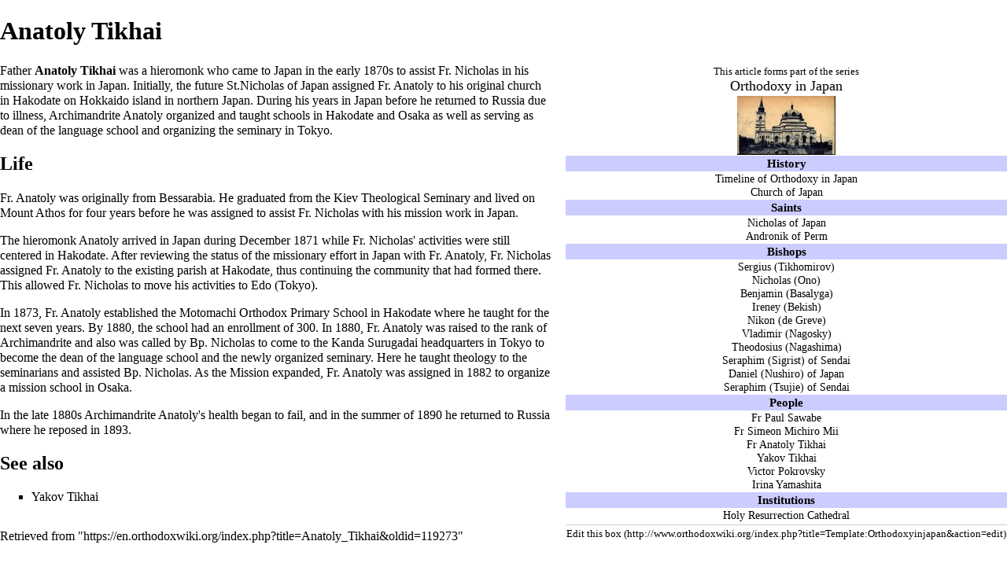

--- FILE ---
content_type: text/html; charset=UTF-8
request_url: https://en.orthodoxwiki.org/index.php?title=Anatoly_Tikhai&printable=yes
body_size: 6957
content:
<!DOCTYPE html>
<html class="client-nojs" lang="en" dir="ltr">
<head>
<meta charset="UTF-8"/>
<title>Anatoly Tikhai - OrthodoxWiki</title>
<script>document.documentElement.className = document.documentElement.className.replace( /(^|\s)client-nojs(\s|$)/, "$1client-js$2" );</script>
<script>(window.RLQ=window.RLQ||[]).push(function(){mw.config.set({"wgCanonicalNamespace":"","wgCanonicalSpecialPageName":false,"wgNamespaceNumber":0,"wgPageName":"Anatoly_Tikhai","wgTitle":"Anatoly Tikhai","wgCurRevisionId":119273,"wgRevisionId":119273,"wgArticleId":6286,"wgIsArticle":true,"wgIsRedirect":false,"wgAction":"view","wgUserName":null,"wgUserGroups":["*"],"wgCategories":["Orthodoxy in Japan","Athonite Fathers","Missionaries","Monastics","Kiev Academy Graduates"],"wgBreakFrames":false,"wgPageContentLanguage":"en","wgPageContentModel":"wikitext","wgSeparatorTransformTable":["",""],"wgDigitTransformTable":["",""],"wgDefaultDateFormat":"mdy","wgMonthNames":["","January","February","March","April","May","June","July","August","September","October","November","December"],"wgMonthNamesShort":["","Jan","Feb","Mar","Apr","May","Jun","Jul","Aug","Sep","Oct","Nov","Dec"],"wgRelevantPageName":"Anatoly_Tikhai","wgRelevantArticleId":6286,"wgRequestId":"1e15853f70aeaa2d15af8175","wgIsProbablyEditable":false,"wgRelevantPageIsProbablyEditable":false,"wgRestrictionEdit":[],"wgRestrictionMove":[],"wgWikiEditorEnabledModules":{"toolbar":true,"preview":true,"publish":true},"wgPreferredVariant":"en","wgMFExpandAllSectionsUserOption":false,"wgMFDisplayWikibaseDescriptions":{"search":false,"nearby":false,"watchlist":false,"tagline":false}});mw.loader.state({"site.styles":"ready","noscript":"ready","user.styles":"ready","user":"ready","user.options":"loading","user.tokens":"loading","mediawiki.legacy.shared":"ready","mediawiki.legacy.commonPrint":"ready","mediawiki.sectionAnchor":"ready","mediawiki.skinning.interface":"ready","skins.vector.styles":"ready"});mw.loader.implement("user.options@0bhc5ha",function($,jQuery,require,module){mw.user.options.set([]);});mw.loader.implement("user.tokens@1i29mvf",function ( $, jQuery, require, module ) {
mw.user.tokens.set({"editToken":"+\\","patrolToken":"+\\","watchToken":"+\\","csrfToken":"+\\"});/*@nomin*/

});mw.loader.load(["site","mediawiki.page.startup","mediawiki.user","mediawiki.hidpi","mediawiki.page.ready","mediawiki.searchSuggest","ext.CustomCSS","skins.vector.js"]);});</script>
<link rel="stylesheet" href="/load.php?debug=false&amp;lang=en&amp;modules=mediawiki.legacy.commonPrint%2Cshared%7Cmediawiki.sectionAnchor%7Cmediawiki.skinning.interface%7Cskins.vector.styles&amp;only=styles&amp;printable=1&amp;skin=vector"/>
<script async="" src="/load.php?debug=false&amp;lang=en&amp;modules=startup&amp;only=scripts&amp;printable=1&amp;skin=vector"></script>
<meta name="ResourceLoaderDynamicStyles" content=""/>
<link rel="stylesheet" href="/load.php?debug=false&amp;lang=en&amp;modules=site.styles&amp;only=styles&amp;printable=1&amp;skin=vector"/>
<meta name="generator" content="MediaWiki 1.30.0"/>
<meta name="robots" content="noindex,follow"/>
<link rel="shortcut icon" href="/assets/favicon.ico"/>
<link rel="search" type="application/opensearchdescription+xml" href="/opensearch_desc.php" title="OrthodoxWiki (en)"/>
<link rel="EditURI" type="application/rsd+xml" href="https://en.orthodoxwiki.org/api.php?action=rsd"/>
<link rel="license" href="/OrthodoxWiki:Copyrights"/>
<link rel="alternate" type="application/atom+xml" title="OrthodoxWiki Atom feed" href="/index.php?title=Special:RecentChanges&amp;feed=atom"/>
<!--[if lt IE 9]><script src="/resources/lib/html5shiv/html5shiv.min.js"></script><![endif]-->
</head>
<body class="mediawiki ltr sitedir-ltr mw-hide-empty-elt ns-0 ns-subject page-Anatoly_Tikhai rootpage-Anatoly_Tikhai skin-vector action-view">		<div id="mw-page-base" class="noprint"></div>
		<div id="mw-head-base" class="noprint"></div>
		<div id="content" class="mw-body" role="main">
			<a id="top"></a>

						<div class="mw-indicators mw-body-content">
</div>
			<h1 id="firstHeading" class="firstHeading" lang="en">Anatoly Tikhai</h1>
									<div id="bodyContent" class="mw-body-content">
									<div id="siteSub" class="noprint">From OrthodoxWiki</div>
								<div id="contentSub"></div>
												<div id="jump-to-nav" class="mw-jump">
					Jump to:					<a href="#mw-head">navigation</a>, 					<a href="#p-search">search</a>
				</div>
				<div id="mw-content-text" lang="en" dir="ltr" class="mw-content-ltr"><div class="mw-parser-output"><table class="toccolours" cellspacing="0" style="float: right; clear: right; margin: 0 0 1em 1em; text-align:center;">
<tr>
<td colspan="2"><small>This article forms part of the series</small><br /><font size="4"><a href="/Orthodoxy_in_Japan" title="Orthodoxy in Japan">Orthodoxy in Japan</a></font>
</td></tr>
<tr>
<td colspan="2"><a href="/File:Nicolai-do_orig1891.jpg" class="image" title="Holy Resurrection Cathedral (Tokyo, Japan)"><img alt="Holy Resurrection Cathedral (Tokyo, Japan)" src="/thumb.php?f=Nicolai-do_orig1891.jpg&amp;width=125" width="125" height="75" srcset="/thumb.php?f=Nicolai-do_orig1891.jpg&amp;width=188 1.5x, /thumb.php?f=Nicolai-do_orig1891.jpg&amp;width=250 2x" /></a>
</td></tr>
<tr>
<td colspan="2" style="font-size: 95%; background:#ccf"><b>History</b>
</td></tr>
<tr>
<td colspan="2" style="font-size: 90%;"><a href="/Timeline_of_Orthodoxy_in_Japan" title="Timeline of Orthodoxy in Japan">Timeline of Orthodoxy in Japan</a><br /><a href="/Church_of_Japan" title="Church of Japan">Church of Japan</a>
</td></tr>
<tr>
<td colspan="2" style="font-size: 95%; background:#ccf"><b>Saints</b>
</td></tr>
<tr>
<td colspan="2" style="font-size: 90%;"><a href="/Nicholas_of_Japan" title="Nicholas of Japan">Nicholas of Japan</a> <br /> <a href="/Andronik_of_Perm" class="mw-redirect" title="Andronik of Perm">Andronik of Perm</a>
</td></tr>
<tr>
<td colspan="2" style="font-size: 95%; background:#ccf"><b>Bishops</b>
</td></tr>
<tr>
<td colspan="2" style="font-size: 90%;"><a href="/Sergius_(Tikhomirov)_of_Japan" title="Sergius (Tikhomirov) of Japan">Sergius (Tikhomirov)</a> <br /> <a href="/Nicholas_(Ono)_of_Japan" title="Nicholas (Ono) of Japan">Nicholas (Ono)</a> <br /><a href="/Benjamin_(Basalyga)_of_Pittsburgh" title="Benjamin (Basalyga) of Pittsburgh">Benjamin (Basalyga)</a><br /><a href="/Ireney_(Bekish)_of_New_York" title="Ireney (Bekish) of New York">Ireney (Bekish)</a><br /> <a href="/Nikon_(de_Greve)_of_Japan" class="mw-redirect" title="Nikon (de Greve) of Japan">Nikon (de Greve)</a> <br /> <a href="/Vladimir_(Nagosky)_of_Japan" class="mw-redirect" title="Vladimir (Nagosky) of Japan">Vladimir (Nagosky)</a> <br /> <a href="/Theodosius_(Nagashima)_of_Japan" title="Theodosius (Nagashima) of Japan">Theodosius (Nagashima)</a> <br /> <a href="/Seraphim_(Sigrist)_of_Sendai" title="Seraphim (Sigrist) of Sendai">Seraphim (Sigrist) of Sendai</a> <br /> <a href="/Daniel_(Nushiro)_of_Japan" title="Daniel (Nushiro) of Japan">Daniel (Nushiro) of Japan</a> <br /> <a href="/Seraphim_(Tsujie)_of_Sendai" title="Seraphim (Tsujie) of Sendai">Seraphim (Tsujie) of Sendai</a>
</td></tr>
<tr>
<td colspan="2" style="font-size: 95%; background:#ccf"><b>People</b>
</td></tr>
<tr>
<td colspan="2" style="font-size: 90%;">Fr <a href="/Paul_Sawabe" title="Paul Sawabe">Paul Sawabe</a> <br /> Fr <a href="/Simeon_Michiro_Mii" title="Simeon Michiro Mii">Simeon Michiro Mii</a> <br /> Fr <a class="mw-selflink selflink">Anatoly Tikhai</a> <br /> <a href="/Yakov_Tikhai" title="Yakov Tikhai">Yakov Tikhai</a> <br /> <a href="/Victor_Pokrovsky" title="Victor Pokrovsky">Victor Pokrovsky</a> <br /> <a href="/Irina_Yamashita" title="Irina Yamashita">Irina Yamashita</a>
</td></tr>
<tr>
<td colspan="2" style="font-size: 95%; background:#ccf"><b>Institutions</b>
</td></tr>
<tr>
<td colspan="2" style="font-size: 90%;"><a href="/Holy_Resurrection_Cathedral_(Tokyo,_Japan)" title="Holy Resurrection Cathedral (Tokyo, Japan)">Holy Resurrection Cathedral</a>
</td></tr>
<tr>
<td style="border-bottom: 1px solid #ccc">
</td></tr>
<tr>
<td colspan="2" style="text-align:center;"><small><a class="external text" href="http://www.orthodoxwiki.org/index.php?title=Template:Orthodoxyinjapan&amp;action=edit">Edit this box</a></small>
</td></tr></table>
<p>Father <b>Anatoly Tikhai</b> was a <a href="/Hieromonk" class="mw-redirect" title="Hieromonk">hieromonk</a> who came to Japan in the early 1870s to assist Fr. Nicholas in his <a href="/Missionary" title="Missionary">missionary</a> work in Japan. Initially, the future St.<a href="/Nicholas_of_Japan" title="Nicholas of Japan">Nicholas of Japan</a> assigned Fr. Anatoly to his original church in Hakodate on Hokkaido island in northern Japan. During his years in Japan before he returned to Russia due to illness, <a href="/Archimandrite" title="Archimandrite">Archimandrite</a> Anatoly organized and taught schools in Hakodate and Osaka as well as serving as dean of the language school and organizing the <a href="/Tokyo_Orthodox_Seminary_(Tokyo,_Japan)" title="Tokyo Orthodox Seminary (Tokyo, Japan)">seminary</a> in Tokyo.
</p>
<h2><span class="mw-headline" id="Life">Life</span></h2>
<p>Fr. Anatoly was originally from Bessarabia. He graduated from the <a href="/Kiev_Theological_Academy" title="Kiev Theological Academy">Kiev Theological Seminary</a> and lived on <a href="/Mount_Athos" title="Mount Athos">Mount Athos</a> for four years before he was assigned to assist Fr. Nicholas with his mission work in Japan.
</p><p>The hieromonk Anatoly arrived in Japan during December 1871 while Fr. Nicholas' activities were still centered in Hakodate. After reviewing the status of the missionary effort in Japan with Fr. Anatoly, Fr. Nicholas assigned Fr. Anatoly to the existing <a href="/Parish" title="Parish">parish</a> at Hakodate, thus continuing the community that had formed there. This allowed Fr. Nicholas to move his activities to Edo (Tokyo). 
</p><p>In 1873, Fr. Anatoly established the Motomachi Orthodox Primary School in Hakodate where he taught for the next seven years. By 1880, the school had an enrollment of 300. In 1880, Fr. Anatoly was raised to the rank of Archimandrite and also was called by Bp. Nicholas to come to the Kanda Surugadai headquarters in Tokyo to become the dean of the language school and the newly organized <a href="/Seminary" class="mw-redirect" title="Seminary">seminary</a>. Here he taught theology to the seminarians and assisted Bp. Nicholas. As the Mission expanded, Fr. Anatoly was assigned in 1882 to organize a mission school in Osaka.
</p><p>In the late 1880s Archimandrite Anatoly's health began to fail, and in the summer of 1890 he returned to Russia where he reposed in 1893.
</p>
<h2><span class="mw-headline" id="See_also">See also</span></h2>
<ul><li><a href="/Yakov_Tikhai" title="Yakov Tikhai">Yakov Tikhai</a></li></ul>

<!-- 
NewPP limit report
Cached time: 20260119171548
Cache expiry: 86400
Dynamic content: false
CPU time usage: 0.006 seconds
Real time usage: 0.020 seconds
Preprocessor visited node count: 11/1000000
Preprocessor generated node count: 34/1000000
Post‐expand include size: 1987/2097152 bytes
Template argument size: 0/2097152 bytes
Highest expansion depth: 2/40
Expensive parser function count: 0/100
-->
<!--
Transclusion expansion time report (%,ms,calls,template)
100.00%    3.068      1 Template:Orthodoxyinjapan
100.00%    3.068      1 -total
-->
</div></div>					<div class="printfooter">
						Retrieved from "<a dir="ltr" href="https://en.orthodoxwiki.org/index.php?title=Anatoly_Tikhai&amp;oldid=119273">https://en.orthodoxwiki.org/index.php?title=Anatoly_Tikhai&amp;oldid=119273</a>"					</div>
				<div id="catlinks" class="catlinks" data-mw="interface"><div id="mw-normal-catlinks" class="mw-normal-catlinks"><a href="/Special:Categories" title="Special:Categories">Categories</a>: <ul><li><a href="/Category:Orthodoxy_in_Japan" title="Category:Orthodoxy in Japan">Orthodoxy in Japan</a></li><li><a href="/Category:Athonite_Fathers" title="Category:Athonite Fathers">Athonite Fathers</a></li><li><a href="/Category:Missionaries" title="Category:Missionaries">Missionaries</a></li><li><a href="/Category:Monastics" title="Category:Monastics">Monastics</a></li><li><a href="/Category:Kiev_Academy_Graduates" title="Category:Kiev Academy Graduates">Kiev Academy Graduates</a></li></ul></div><br /><hr /><a href="/Category:Categories" title="Category:Categories">Categories</a> &gt; <a href="/Category:Church_History" title="Category:Church History">Church History</a><br />
<a href="/Category:Categories" title="Category:Categories">Categories</a> &gt; <a href="/Category:Organizations" title="Category:Organizations">Organizations</a> &gt; <a href="/Category:Educational_Institutions" title="Category:Educational Institutions">Educational Institutions</a><br />
<a href="/Category:Categories" title="Category:Categories">Categories</a> &gt; <a href="/Category:Organizations" title="Category:Organizations">Organizations</a> &gt; <a href="/Category:Seminaries" title="Category:Seminaries">Seminaries</a> &gt; <a href="/Category:Kiev_Academy_Graduates" title="Category:Kiev Academy Graduates">Kiev Academy Graduates</a><br />
<a href="/Category:Categories" title="Category:Categories">Categories</a> &gt; <a href="/Category:OrthodoxWiki" title="Category:OrthodoxWiki">OrthodoxWiki</a> &gt; <a href="/Category:Articles_in_a_series" title="Category:Articles in a series">Articles in a series</a><br />
<a href="/Category:Categories" title="Category:Categories">Categories</a> &gt; <a href="/Category:People" title="Category:People">People</a><br />
<a href="/Category:Categories" title="Category:Categories">Categories</a> &gt; <a href="/Category:People" title="Category:People">People</a> &gt; <a href="/Category:Missionaries" title="Category:Missionaries">Missionaries</a><br />
<a href="/Category:Categories" title="Category:Categories">Categories</a> &gt; <a href="/Category:People" title="Category:People">People</a> &gt; <a href="/Category:Monastics" title="Category:Monastics">Monastics</a><br />
<a href="/Category:Categories" title="Category:Categories">Categories</a> &gt; <a href="/Category:People" title="Category:People">People</a> &gt; <a href="/Category:Monastics" title="Category:Monastics">Monastics</a> &gt; <a href="/Category:Athonite_Fathers" title="Category:Athonite Fathers">Athonite Fathers</a><br />
<a href="/Category:Categories" title="Category:Categories">Categories</a> &gt; <a href="/Category:Places" title="Category:Places">Places</a> &gt; <a href="/Category:Orthodoxy_by_country" title="Category:Orthodoxy by country">Orthodoxy by country</a> &gt; <a href="/Category:Orthodoxy_in_Japan" title="Category:Orthodoxy in Japan">Orthodoxy in Japan</a><br />
<a href="/Category:Categories" title="Category:Categories">Categories</a> &gt; <a href="/Category:Spirituality" title="Category:Spirituality">Spirituality</a> &gt; <a href="/Category:Asceticism" title="Category:Asceticism">Asceticism</a></div>				<div class="visualClear"></div>
							</div>
		</div>
		<div id="mw-navigation">
			<h2>Navigation menu</h2>

			<div id="mw-head">
									<div id="p-personal" role="navigation" class="" aria-labelledby="p-personal-label">
						<h3 id="p-personal-label">Personal tools</h3>
						<ul>
							<li id="pt-login"><a href="/index.php?title=Special:UserLogin&amp;returnto=Anatoly+Tikhai&amp;returntoquery=printable%3Dyes" title="You are encouraged to log in; however, it is not mandatory [o]" accesskey="o">Log in</a></li><li id="pt-createaccount"><a href="/Special:RequestAccount" title="You are encouraged to create an account and log in; however, it is not mandatory">Request account</a></li>						</ul>
					</div>
									<div id="left-navigation">
										<div id="p-namespaces" role="navigation" class="vectorTabs" aria-labelledby="p-namespaces-label">
						<h3 id="p-namespaces-label">Namespaces</h3>
						<ul>
														<li id="ca-nstab-main" class="selected"><span><a href="/Anatoly_Tikhai" title="View the content page [c]" accesskey="c">Page</a></span></li>
							<li id="ca-talk" class="new"><span><a href="/index.php?title=Talk:Anatoly_Tikhai&amp;action=edit&amp;redlink=1" rel="discussion" title="Discussion about the content page [t]" accesskey="t">Discussion</a></span></li>
						</ul>
					</div>
										<div id="p-variants" role="navigation" class="vectorMenu emptyPortlet" aria-labelledby="p-variants-label">
												<h3 id="p-variants-label">
							<span>Variants</span>
						</h3>

						<div class="menu">
							<ul>
															</ul>
						</div>
					</div>
									</div>
				<div id="right-navigation">
										<div id="p-views" role="navigation" class="vectorTabs" aria-labelledby="p-views-label">
						<h3 id="p-views-label">Views</h3>
						<ul>
														<li id="ca-view" class="selected"><span><a href="/Anatoly_Tikhai">Read</a></span></li>
							<li id="ca-viewsource"><span><a href="/index.php?title=Anatoly_Tikhai&amp;action=edit" title="This page is protected.&#10;You can view its source [e]" accesskey="e">View source</a></span></li>
							<li id="ca-history" class="collapsible"><span><a href="/index.php?title=Anatoly_Tikhai&amp;action=history" title="Past revisions of this page [h]" accesskey="h">View history</a></span></li>
						</ul>
					</div>
										<div id="p-cactions" role="navigation" class="vectorMenu emptyPortlet" aria-labelledby="p-cactions-label">
						<h3 id="p-cactions-label"><span>More</span></h3>

						<div class="menu">
							<ul>
															</ul>
						</div>
					</div>
										<div id="p-search" role="search">
						<h3>
							<label for="searchInput">Search</label>
						</h3>

						<form action="/index.php" id="searchform">
							<div id="simpleSearch">
							<input type="search" name="search" placeholder="Search OrthodoxWiki" title="Search OrthodoxWiki [f]" accesskey="f" id="searchInput"/><input type="hidden" value="Special:Search" name="title"/><input type="submit" name="fulltext" value="Search" title="Search the pages for this text" id="mw-searchButton" class="searchButton mw-fallbackSearchButton"/><input type="submit" name="go" value="Go" title="Go to a page with this exact name if it exists" id="searchButton" class="searchButton"/>							</div>
						</form>
					</div>
									</div>
			</div>
			<div id="mw-panel">
				<div id="p-logo" role="banner"><a class="mw-wiki-logo" href="/Main_Page"  title="Visit the main page"></a></div>
						<div class="portal" role="navigation" id='p-navigation' aria-labelledby='p-navigation-label'>
			<h3 id='p-navigation-label'>Navigation</h3>

			<div class="body">
									<ul>
						<li id="n-mainpage"><a href="/Main_Page" title="Visit the main page [z]" accesskey="z">Main Page</a></li><li id="n-Featured-content"><a href="/Category:Featured_Articles">Featured content</a></li><li id="n-Browse-categories"><a href="/Special:Categories">Browse categories</a></li><li id="n-Page-index"><a href="/Special:AllPages">Page index</a></li><li id="n-recentchanges"><a href="/Special:RecentChanges" title="A list of recent changes in the wiki [r]" accesskey="r">Recent changes</a></li><li id="n-New-pages"><a href="/Special:NewPages">New pages</a></li><li id="n-randompage"><a href="/Special:Random" title="Load a random page [x]" accesskey="x">Random page</a></li>					</ul>
							</div>
		</div>
			<div class="portal" role="navigation" id='p-interaction' aria-labelledby='p-interaction-label'>
			<h3 id='p-interaction-label'>interaction</h3>

			<div class="body">
									<ul>
						<li id="n-FAQ"><a href="/OrthodoxWiki:Frequently_Asked_Questions">FAQ</a></li><li id="n-portal"><a href="/OrthodoxWiki:Community_portal" title="About the project, what you can do, where to find things">Community portal</a></li><li id="n-Trapeza-.28Discussion.29"><a href="/OrthodoxWiki:Trapeza">Trapeza (Discussion)</a></li><li id="n-Site-news"><a href="/OrthodoxWiki:News">Site news</a></li><li id="n-Help"><a href="/Category:Help">Help</a></li>					</ul>
							</div>
		</div>
			<div class="portal" role="navigation" id='p-tb' aria-labelledby='p-tb-label'>
			<h3 id='p-tb-label'>Tools</h3>

			<div class="body">
									<ul>
						<li id="t-whatlinkshere"><a href="/Special:WhatLinksHere/Anatoly_Tikhai" title="A list of all wiki pages that link here [j]" accesskey="j">What links here</a></li><li id="t-recentchangeslinked"><a href="/Special:RecentChangesLinked/Anatoly_Tikhai" rel="nofollow" title="Recent changes in pages linked from this page [k]" accesskey="k">Related changes</a></li><li id="t-upload"><a href="https://commons.orthodoxwiki.org/Special:Upload" title="Upload files [u]" accesskey="u">Upload file</a></li><li id="t-specialpages"><a href="/Special:SpecialPages" title="A list of all special pages [q]" accesskey="q">Special pages</a></li><li id="t-permalink"><a href="/index.php?title=Anatoly_Tikhai&amp;oldid=119273" title="Permanent link to this revision of the page">Permanent link</a></li><li id="t-info"><a href="/index.php?title=Anatoly_Tikhai&amp;action=info" title="More information about this page">Page information</a></li><li id="t-cite"><a href="/index.php?title=Special:CiteThisPage&amp;page=Anatoly_Tikhai&amp;id=119273" title="Information on how to cite this page">Cite this page</a></li>					</ul>
							</div>
		</div>
			<div class="portal" role="navigation" id='p-lang' aria-labelledby='p-lang-label'>
			<h3 id='p-lang-label'>In other languages</h3>

			<div class="body">
									<ul>
						<li class="interlanguage-link interwiki-ro"><a href="http://ro.orthodoxwiki.org/Anatolie_Tihai" title="Anatolie Tihai – română" lang="ro" hreflang="ro" class="interlanguage-link-target">Română</a></li>					</ul>
							</div>
		</div>
				</div>
		</div>
		<div id="footer" role="contentinfo">
							<ul id="footer-info">
											<li id="footer-info-lastmod"> This page was last edited on July 24, 2014, at 16:16.</li>
											<li id="footer-info-viewcount">This page has been accessed 46,890 times.</li>
											<li id="footer-info-copyright"><a href="/OrthodoxWiki:Copyrights" title="OrthodoxWiki:Copyrights">Copyright Information</a></li>
									</ul>
							<ul id="footer-places">
											<li id="footer-places-privacy"><a href="/OrthodoxWiki:Privacy_policy" title="OrthodoxWiki:Privacy policy">Privacy policy</a></li>
											<li id="footer-places-about"><a href="/OrthodoxWiki:About" title="OrthodoxWiki:About">About OrthodoxWiki</a></li>
											<li id="footer-places-disclaimer"><a href="/OrthodoxWiki:Disclaimer" title="OrthodoxWiki:Disclaimer">Disclaimers</a></li>
											<li id="footer-places-mobileview"><a href="https://en.orthodoxwiki.org/index.php?title=Anatoly_Tikhai&amp;printable=yes&amp;mobileaction=toggle_view_mobile" class="noprint stopMobileRedirectToggle">Mobile view</a></li>
									</ul>
										<ul id="footer-icons" class="noprint">
											<li id="footer-copyrightico">
							<a href="https://orthodoxwiki.org/OrthodoxWiki:Copyrights"><img src="/assets/licenses.png" alt="Copyright Information" width="88" height="31"/></a>						</li>
									</ul>
						<div style="clear:both"></div>
		</div>
		<script>(window.RLQ=window.RLQ||[]).push(function(){mw.config.set({"wgPageParseReport":{"limitreport":{"cputime":"0.006","walltime":"0.020","ppvisitednodes":{"value":11,"limit":1000000},"ppgeneratednodes":{"value":34,"limit":1000000},"postexpandincludesize":{"value":1987,"limit":2097152},"templateargumentsize":{"value":0,"limit":2097152},"expansiondepth":{"value":2,"limit":40},"expensivefunctioncount":{"value":0,"limit":100},"timingprofile":["100.00%    3.068      1 Template:Orthodoxyinjapan","100.00%    3.068      1 -total"]},"cachereport":{"timestamp":"20260119171548","ttl":86400,"transientcontent":false}}});});</script><script>
  (function(i,s,o,g,r,a,m){i['GoogleAnalyticsObject']=r;i[r]=i[r]||function(){
  (i[r].q=i[r].q||[]).push(arguments)},i[r].l=1*new Date();a=s.createElement(o),
  m=s.getElementsByTagName(o)[0];a.async=1;a.src=g;m.parentNode.insertBefore(a,m)
  })(window,document,'script','//www.google-analytics.com/analytics.js','ga');

  ga('create', 'UA-925103-1', 'auto');
  ga('set', 'anonymizeIp', true);
  ga('send', 'pageview');

</script>
<script>(window.RLQ=window.RLQ||[]).push(function(){mw.config.set({"wgBackendResponseTime":130});});</script>
	</body>
</html>
